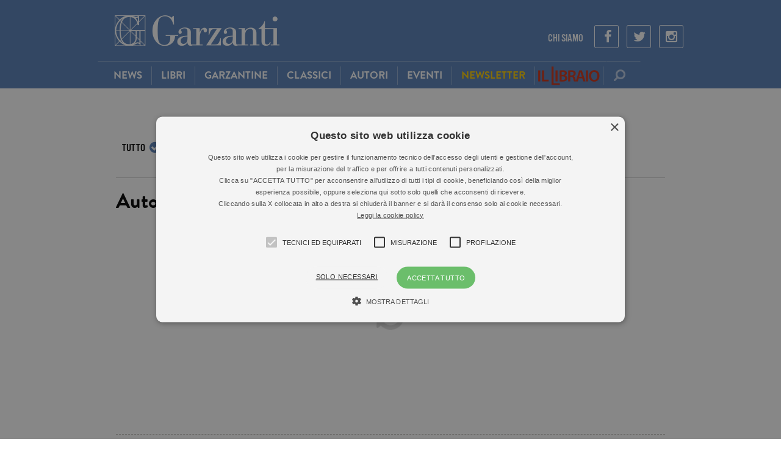

--- FILE ---
content_type: text/html; charset=UTF-8
request_url: https://www.garzanti.it/search/fede/
body_size: 9294
content:

<!DOCTYPE html>
<html lang="it-IT">
    <head>
        
                <!-- Google Tag Manager -->
        <script>(function(w,d,s,l,i){w[l]=w[l]||[];w[l].push({'gtm.start':
        new Date().getTime(),event:'gtm.js'});var f=d.getElementsByTagName(s)[0],
        j=d.createElement(s),dl=l!='dataLayer'?'&l='+l:'';j.async=true;j.src=
        'https://www.googletagmanager.com/gtm.js?id='+i+dl;f.parentNode.insertBefore(j,f);
        })(window,document,'script','dataLayer','GTM-NKZPH4J');</script>
        <!-- End Google Tag Manager -->
                
        <meta charset="UTF-8">
        <meta name="viewport" content="width=device-width, initial-scale=1.0, maximum-scale=1.0">
        <title>Hai cercato fede - Garzanti</title>
        <link rel="profile" href="http://gmpg.org/xfn/11">
        <link rel="pingback" href="//www.garzanti.it/xmlrpc.php">

        <link rel="shortcut icon" href="//www.garzanti.it/wp-content/themes/garzanti/images/favicon.png" />

        <!-- child theme hack for versions of IE 8 or less -->
        <!--[if lt IE 9]>
<script src="http://html5shiv.googlecode.com/svn/trunk/html5.js"></script>
<![endif]-->
        <meta name='robots' content='noindex, follow' />
<script type="text/javascript" charset="UTF-8" data-cs-platform="wordpress" src="https://cdn.cookie-script.com/s/8152cdc913b7b1c75592430c363041ea.js" id="cookie_script-js-with"></script>
	<!-- This site is optimized with the Yoast SEO plugin v26.7 - https://yoast.com/wordpress/plugins/seo/ -->
	<meta property="og:locale" content="it_IT" />
	<meta property="og:type" content="article" />
	<meta property="og:title" content="Hai cercato fede - Garzanti" />
	<meta property="og:url" content="//www.garzanti.it/search/fede/" />
	<meta property="og:site_name" content="Garzanti" />
	<script type="application/ld+json" class="yoast-schema-graph">{"@context":"https://schema.org","@graph":[{"@type":["CollectionPage","SearchResultsPage"],"@id":"//www.garzanti.it/?s=fede","url":"//www.garzanti.it/?s=fede","name":"Hai cercato fede - Garzanti","isPartOf":{"@id":"//www.garzanti.it/#website"},"primaryImageOfPage":{"@id":"#primaryimage"},"image":{"@id":"#primaryimage"},"thumbnailUrl":"//www.garzanti.it/wp-content/uploads/2014/07/Andrea-Vitali.jpg","breadcrumb":{"@id":"#breadcrumb"},"inLanguage":"it-IT"},{"@type":"ImageObject","inLanguage":"it-IT","@id":"#primaryimage","url":"//www.garzanti.it/wp-content/uploads/2014/07/Andrea-Vitali.jpg","contentUrl":"//www.garzanti.it/wp-content/uploads/2014/07/Andrea-Vitali.jpg","width":600,"height":448},{"@type":"BreadcrumbList","@id":"#breadcrumb","itemListElement":[{"@type":"ListItem","position":1,"name":"Home","item":"//www.garzanti.it/"},{"@type":"ListItem","position":2,"name":"You searched for fede"}]},{"@type":"WebSite","@id":"//www.garzanti.it/#website","url":"//www.garzanti.it/","name":"Garzanti","description":"Il sito di chi ama leggere","potentialAction":[{"@type":"SearchAction","target":{"@type":"EntryPoint","urlTemplate":"//www.garzanti.it/?s={search_term_string}"},"query-input":{"@type":"PropertyValueSpecification","valueRequired":true,"valueName":"search_term_string"}}],"inLanguage":"it-IT"}]}</script>
	<!-- / Yoast SEO plugin. -->


<link rel='dns-prefetch' href='//maxcdn.bootstrapcdn.com' />
<link rel="alternate" type="application/rss+xml" title="Garzanti &raquo; Feed" href="//www.garzanti.it/feed/" />
<link rel="alternate" type="application/rss+xml" title="Garzanti &raquo; Feed dei commenti" href="//www.garzanti.it/comments/feed/" />
<link rel="alternate" type="application/rss+xml" title="Garzanti &raquo; Risultati della ricerca per i feed di &#8220;fede&#8221;" href="//www.garzanti.it/search/fede/feed/rss2/" />
<style id='wp-img-auto-sizes-contain-inline-css' type='text/css'>
img:is([sizes=auto i],[sizes^="auto," i]){contain-intrinsic-size:3000px 1500px}
/*# sourceURL=wp-img-auto-sizes-contain-inline-css */
</style>
<style id='wp-emoji-styles-inline-css' type='text/css'>

	img.wp-smiley, img.emoji {
		display: inline !important;
		border: none !important;
		box-shadow: none !important;
		height: 1em !important;
		width: 1em !important;
		margin: 0 0.07em !important;
		vertical-align: -0.1em !important;
		background: none !important;
		padding: 0 !important;
	}
/*# sourceURL=wp-emoji-styles-inline-css */
</style>
<style id='wp-block-library-inline-css' type='text/css'>
:root{--wp-block-synced-color:#7a00df;--wp-block-synced-color--rgb:122,0,223;--wp-bound-block-color:var(--wp-block-synced-color);--wp-editor-canvas-background:#ddd;--wp-admin-theme-color:#007cba;--wp-admin-theme-color--rgb:0,124,186;--wp-admin-theme-color-darker-10:#006ba1;--wp-admin-theme-color-darker-10--rgb:0,107,160.5;--wp-admin-theme-color-darker-20:#005a87;--wp-admin-theme-color-darker-20--rgb:0,90,135;--wp-admin-border-width-focus:2px}@media (min-resolution:192dpi){:root{--wp-admin-border-width-focus:1.5px}}.wp-element-button{cursor:pointer}:root .has-very-light-gray-background-color{background-color:#eee}:root .has-very-dark-gray-background-color{background-color:#313131}:root .has-very-light-gray-color{color:#eee}:root .has-very-dark-gray-color{color:#313131}:root .has-vivid-green-cyan-to-vivid-cyan-blue-gradient-background{background:linear-gradient(135deg,#00d084,#0693e3)}:root .has-purple-crush-gradient-background{background:linear-gradient(135deg,#34e2e4,#4721fb 50%,#ab1dfe)}:root .has-hazy-dawn-gradient-background{background:linear-gradient(135deg,#faaca8,#dad0ec)}:root .has-subdued-olive-gradient-background{background:linear-gradient(135deg,#fafae1,#67a671)}:root .has-atomic-cream-gradient-background{background:linear-gradient(135deg,#fdd79a,#004a59)}:root .has-nightshade-gradient-background{background:linear-gradient(135deg,#330968,#31cdcf)}:root .has-midnight-gradient-background{background:linear-gradient(135deg,#020381,#2874fc)}:root{--wp--preset--font-size--normal:16px;--wp--preset--font-size--huge:42px}.has-regular-font-size{font-size:1em}.has-larger-font-size{font-size:2.625em}.has-normal-font-size{font-size:var(--wp--preset--font-size--normal)}.has-huge-font-size{font-size:var(--wp--preset--font-size--huge)}.has-text-align-center{text-align:center}.has-text-align-left{text-align:left}.has-text-align-right{text-align:right}.has-fit-text{white-space:nowrap!important}#end-resizable-editor-section{display:none}.aligncenter{clear:both}.items-justified-left{justify-content:flex-start}.items-justified-center{justify-content:center}.items-justified-right{justify-content:flex-end}.items-justified-space-between{justify-content:space-between}.screen-reader-text{border:0;clip-path:inset(50%);height:1px;margin:-1px;overflow:hidden;padding:0;position:absolute;width:1px;word-wrap:normal!important}.screen-reader-text:focus{background-color:#ddd;clip-path:none;color:#444;display:block;font-size:1em;height:auto;left:5px;line-height:normal;padding:15px 23px 14px;text-decoration:none;top:5px;width:auto;z-index:100000}html :where(.has-border-color){border-style:solid}html :where([style*=border-top-color]){border-top-style:solid}html :where([style*=border-right-color]){border-right-style:solid}html :where([style*=border-bottom-color]){border-bottom-style:solid}html :where([style*=border-left-color]){border-left-style:solid}html :where([style*=border-width]){border-style:solid}html :where([style*=border-top-width]){border-top-style:solid}html :where([style*=border-right-width]){border-right-style:solid}html :where([style*=border-bottom-width]){border-bottom-style:solid}html :where([style*=border-left-width]){border-left-style:solid}html :where(img[class*=wp-image-]){height:auto;max-width:100%}:where(figure){margin:0 0 1em}html :where(.is-position-sticky){--wp-admin--admin-bar--position-offset:var(--wp-admin--admin-bar--height,0px)}@media screen and (max-width:600px){html :where(.is-position-sticky){--wp-admin--admin-bar--position-offset:0px}}

/*# sourceURL=wp-block-library-inline-css */
</style><style id='global-styles-inline-css' type='text/css'>
:root{--wp--preset--aspect-ratio--square: 1;--wp--preset--aspect-ratio--4-3: 4/3;--wp--preset--aspect-ratio--3-4: 3/4;--wp--preset--aspect-ratio--3-2: 3/2;--wp--preset--aspect-ratio--2-3: 2/3;--wp--preset--aspect-ratio--16-9: 16/9;--wp--preset--aspect-ratio--9-16: 9/16;--wp--preset--color--black: #000000;--wp--preset--color--cyan-bluish-gray: #abb8c3;--wp--preset--color--white: #ffffff;--wp--preset--color--pale-pink: #f78da7;--wp--preset--color--vivid-red: #cf2e2e;--wp--preset--color--luminous-vivid-orange: #ff6900;--wp--preset--color--luminous-vivid-amber: #fcb900;--wp--preset--color--light-green-cyan: #7bdcb5;--wp--preset--color--vivid-green-cyan: #00d084;--wp--preset--color--pale-cyan-blue: #8ed1fc;--wp--preset--color--vivid-cyan-blue: #0693e3;--wp--preset--color--vivid-purple: #9b51e0;--wp--preset--gradient--vivid-cyan-blue-to-vivid-purple: linear-gradient(135deg,rgb(6,147,227) 0%,rgb(155,81,224) 100%);--wp--preset--gradient--light-green-cyan-to-vivid-green-cyan: linear-gradient(135deg,rgb(122,220,180) 0%,rgb(0,208,130) 100%);--wp--preset--gradient--luminous-vivid-amber-to-luminous-vivid-orange: linear-gradient(135deg,rgb(252,185,0) 0%,rgb(255,105,0) 100%);--wp--preset--gradient--luminous-vivid-orange-to-vivid-red: linear-gradient(135deg,rgb(255,105,0) 0%,rgb(207,46,46) 100%);--wp--preset--gradient--very-light-gray-to-cyan-bluish-gray: linear-gradient(135deg,rgb(238,238,238) 0%,rgb(169,184,195) 100%);--wp--preset--gradient--cool-to-warm-spectrum: linear-gradient(135deg,rgb(74,234,220) 0%,rgb(151,120,209) 20%,rgb(207,42,186) 40%,rgb(238,44,130) 60%,rgb(251,105,98) 80%,rgb(254,248,76) 100%);--wp--preset--gradient--blush-light-purple: linear-gradient(135deg,rgb(255,206,236) 0%,rgb(152,150,240) 100%);--wp--preset--gradient--blush-bordeaux: linear-gradient(135deg,rgb(254,205,165) 0%,rgb(254,45,45) 50%,rgb(107,0,62) 100%);--wp--preset--gradient--luminous-dusk: linear-gradient(135deg,rgb(255,203,112) 0%,rgb(199,81,192) 50%,rgb(65,88,208) 100%);--wp--preset--gradient--pale-ocean: linear-gradient(135deg,rgb(255,245,203) 0%,rgb(182,227,212) 50%,rgb(51,167,181) 100%);--wp--preset--gradient--electric-grass: linear-gradient(135deg,rgb(202,248,128) 0%,rgb(113,206,126) 100%);--wp--preset--gradient--midnight: linear-gradient(135deg,rgb(2,3,129) 0%,rgb(40,116,252) 100%);--wp--preset--font-size--small: 13px;--wp--preset--font-size--medium: 20px;--wp--preset--font-size--large: 36px;--wp--preset--font-size--x-large: 42px;--wp--preset--spacing--20: 0.44rem;--wp--preset--spacing--30: 0.67rem;--wp--preset--spacing--40: 1rem;--wp--preset--spacing--50: 1.5rem;--wp--preset--spacing--60: 2.25rem;--wp--preset--spacing--70: 3.38rem;--wp--preset--spacing--80: 5.06rem;--wp--preset--shadow--natural: 6px 6px 9px rgba(0, 0, 0, 0.2);--wp--preset--shadow--deep: 12px 12px 50px rgba(0, 0, 0, 0.4);--wp--preset--shadow--sharp: 6px 6px 0px rgba(0, 0, 0, 0.2);--wp--preset--shadow--outlined: 6px 6px 0px -3px rgb(255, 255, 255), 6px 6px rgb(0, 0, 0);--wp--preset--shadow--crisp: 6px 6px 0px rgb(0, 0, 0);}:where(.is-layout-flex){gap: 0.5em;}:where(.is-layout-grid){gap: 0.5em;}body .is-layout-flex{display: flex;}.is-layout-flex{flex-wrap: wrap;align-items: center;}.is-layout-flex > :is(*, div){margin: 0;}body .is-layout-grid{display: grid;}.is-layout-grid > :is(*, div){margin: 0;}:where(.wp-block-columns.is-layout-flex){gap: 2em;}:where(.wp-block-columns.is-layout-grid){gap: 2em;}:where(.wp-block-post-template.is-layout-flex){gap: 1.25em;}:where(.wp-block-post-template.is-layout-grid){gap: 1.25em;}.has-black-color{color: var(--wp--preset--color--black) !important;}.has-cyan-bluish-gray-color{color: var(--wp--preset--color--cyan-bluish-gray) !important;}.has-white-color{color: var(--wp--preset--color--white) !important;}.has-pale-pink-color{color: var(--wp--preset--color--pale-pink) !important;}.has-vivid-red-color{color: var(--wp--preset--color--vivid-red) !important;}.has-luminous-vivid-orange-color{color: var(--wp--preset--color--luminous-vivid-orange) !important;}.has-luminous-vivid-amber-color{color: var(--wp--preset--color--luminous-vivid-amber) !important;}.has-light-green-cyan-color{color: var(--wp--preset--color--light-green-cyan) !important;}.has-vivid-green-cyan-color{color: var(--wp--preset--color--vivid-green-cyan) !important;}.has-pale-cyan-blue-color{color: var(--wp--preset--color--pale-cyan-blue) !important;}.has-vivid-cyan-blue-color{color: var(--wp--preset--color--vivid-cyan-blue) !important;}.has-vivid-purple-color{color: var(--wp--preset--color--vivid-purple) !important;}.has-black-background-color{background-color: var(--wp--preset--color--black) !important;}.has-cyan-bluish-gray-background-color{background-color: var(--wp--preset--color--cyan-bluish-gray) !important;}.has-white-background-color{background-color: var(--wp--preset--color--white) !important;}.has-pale-pink-background-color{background-color: var(--wp--preset--color--pale-pink) !important;}.has-vivid-red-background-color{background-color: var(--wp--preset--color--vivid-red) !important;}.has-luminous-vivid-orange-background-color{background-color: var(--wp--preset--color--luminous-vivid-orange) !important;}.has-luminous-vivid-amber-background-color{background-color: var(--wp--preset--color--luminous-vivid-amber) !important;}.has-light-green-cyan-background-color{background-color: var(--wp--preset--color--light-green-cyan) !important;}.has-vivid-green-cyan-background-color{background-color: var(--wp--preset--color--vivid-green-cyan) !important;}.has-pale-cyan-blue-background-color{background-color: var(--wp--preset--color--pale-cyan-blue) !important;}.has-vivid-cyan-blue-background-color{background-color: var(--wp--preset--color--vivid-cyan-blue) !important;}.has-vivid-purple-background-color{background-color: var(--wp--preset--color--vivid-purple) !important;}.has-black-border-color{border-color: var(--wp--preset--color--black) !important;}.has-cyan-bluish-gray-border-color{border-color: var(--wp--preset--color--cyan-bluish-gray) !important;}.has-white-border-color{border-color: var(--wp--preset--color--white) !important;}.has-pale-pink-border-color{border-color: var(--wp--preset--color--pale-pink) !important;}.has-vivid-red-border-color{border-color: var(--wp--preset--color--vivid-red) !important;}.has-luminous-vivid-orange-border-color{border-color: var(--wp--preset--color--luminous-vivid-orange) !important;}.has-luminous-vivid-amber-border-color{border-color: var(--wp--preset--color--luminous-vivid-amber) !important;}.has-light-green-cyan-border-color{border-color: var(--wp--preset--color--light-green-cyan) !important;}.has-vivid-green-cyan-border-color{border-color: var(--wp--preset--color--vivid-green-cyan) !important;}.has-pale-cyan-blue-border-color{border-color: var(--wp--preset--color--pale-cyan-blue) !important;}.has-vivid-cyan-blue-border-color{border-color: var(--wp--preset--color--vivid-cyan-blue) !important;}.has-vivid-purple-border-color{border-color: var(--wp--preset--color--vivid-purple) !important;}.has-vivid-cyan-blue-to-vivid-purple-gradient-background{background: var(--wp--preset--gradient--vivid-cyan-blue-to-vivid-purple) !important;}.has-light-green-cyan-to-vivid-green-cyan-gradient-background{background: var(--wp--preset--gradient--light-green-cyan-to-vivid-green-cyan) !important;}.has-luminous-vivid-amber-to-luminous-vivid-orange-gradient-background{background: var(--wp--preset--gradient--luminous-vivid-amber-to-luminous-vivid-orange) !important;}.has-luminous-vivid-orange-to-vivid-red-gradient-background{background: var(--wp--preset--gradient--luminous-vivid-orange-to-vivid-red) !important;}.has-very-light-gray-to-cyan-bluish-gray-gradient-background{background: var(--wp--preset--gradient--very-light-gray-to-cyan-bluish-gray) !important;}.has-cool-to-warm-spectrum-gradient-background{background: var(--wp--preset--gradient--cool-to-warm-spectrum) !important;}.has-blush-light-purple-gradient-background{background: var(--wp--preset--gradient--blush-light-purple) !important;}.has-blush-bordeaux-gradient-background{background: var(--wp--preset--gradient--blush-bordeaux) !important;}.has-luminous-dusk-gradient-background{background: var(--wp--preset--gradient--luminous-dusk) !important;}.has-pale-ocean-gradient-background{background: var(--wp--preset--gradient--pale-ocean) !important;}.has-electric-grass-gradient-background{background: var(--wp--preset--gradient--electric-grass) !important;}.has-midnight-gradient-background{background: var(--wp--preset--gradient--midnight) !important;}.has-small-font-size{font-size: var(--wp--preset--font-size--small) !important;}.has-medium-font-size{font-size: var(--wp--preset--font-size--medium) !important;}.has-large-font-size{font-size: var(--wp--preset--font-size--large) !important;}.has-x-large-font-size{font-size: var(--wp--preset--font-size--x-large) !important;}
/*# sourceURL=global-styles-inline-css */
</style>

<style id='classic-theme-styles-inline-css' type='text/css'>
/*! This file is auto-generated */
.wp-block-button__link{color:#fff;background-color:#32373c;border-radius:9999px;box-shadow:none;text-decoration:none;padding:calc(.667em + 2px) calc(1.333em + 2px);font-size:1.125em}.wp-block-file__button{background:#32373c;color:#fff;text-decoration:none}
/*# sourceURL=/wp-includes/css/classic-themes.min.css */
</style>
<link rel='stylesheet' id='font-awesome-css' href='//maxcdn.bootstrapcdn.com/font-awesome/4.3.0/css/font-awesome.min.css?ver=ed6ca5c29bc26b819019013795866381' type='text/css' media='all' />
<link rel='stylesheet' id='bootstrap-css' href='//www.garzanti.it/wp-content/themes/garzanti/assets/bootstrap/css/bootstrap.min.css?ver=ed6ca5c29bc26b819019013795866381' type='text/css' media='all' />
<link rel='stylesheet' id='bootstrapformhelpers-css' href='//www.garzanti.it/wp-content/themes/garzanti/assets/bootstrapformhelpers/css/bootstrap-formhelpers.min.css?ver=ed6ca5c29bc26b819019013795866381' type='text/css' media='all' />
<link rel='stylesheet' id='perfect-scrollbar-css' href='//www.garzanti.it/wp-content/themes/garzanti/assets/perfect-scrollbar/min/perfect-scrollbar-0.4.10.min.css?ver=ed6ca5c29bc26b819019013795866381' type='text/css' media='all' />
<link rel='stylesheet' id='garzanti-style-css' href='//www.garzanti.it/wp-content/themes/garzanti/style.css?ver=ed6ca5c29bc26b819019013795866381' type='text/css' media='all' />
<link rel='stylesheet' id='garzanti-main-css' href='//www.garzanti.it/wp-content/themes/garzanti/css/main.css?ver=1046' type='text/css' media='' />
<link rel='stylesheet' id='garzanti-responsive-css' href='//www.garzanti.it/wp-content/themes/garzanti/css/responsive.css?ver=1823' type='text/css' media='' />
<link rel='stylesheet' id='garzanti-extra-css' href='//www.garzanti.it/wp-content/themes/garzanti/css/extra.css?ver=8272' type='text/css' media='' />
<script type="text/javascript" src="//www.garzanti.it/wp-content/themes/garzanti/js/jquery-1.11.1.min.js?ver=1.11.1" id="jquery-js"></script>
<script type="text/javascript" src="//www.garzanti.it/wp-content/themes/garzanti/js/modernizr.min.js?ver=0.1" id="localmodernizr-js"></script>
<link rel="https://api.w.org/" href="//www.garzanti.it/wp-json/" /><link rel="EditURI" type="application/rsd+xml" title="RSD" href="//www.garzanti.it/xmlrpc.php?rsd" />

<script src="https://use.typekit.net/oms5zru.js"></script>
<script>try{Typekit.load({ async: false });}catch(e){}</script>
<script>
// zorida add 2021
var ajaxUrl = "//www.garzanti.it/wp-admin/admin-ajax.php";
function ga(){
	return true;
}
</script>

<style type="text/css">.recentcomments a{display:inline !important;padding:0 !important;margin:0 !important;}</style>                <meta property="fb:app_id" content="568484043358363" />
            </head>

    <body class="search search-results wp-theme-garzanti group-blog">
        
                <!-- Google Tag Manager (noscript) -->
        <noscript><iframe src="https://www.googletagmanager.com/ns.html?id=GTM-NKZPH4J"
        height="0" width="0" style="display:none;visibility:hidden"></iframe></noscript>
        <!-- End Google Tag Manager (noscript) -->
        
        
        <div id="focusEl" class="b40"></div>
        <div id="fb-root"></div>
        
                
        <div class="container main">
            <header id="masthead" class="header site-header" role="banner">
                <div class="col-sm-100 col-xs-100 top-header">
                    <div class="col-sm-100 col-xs-100 logo-container"> 
                        <div class="col-lg-33 col-md-33 col-sm-20 col-xs-25 logo">
                            <a href="//www.garzanti.it" title="Garzanti">
                                <img class="img-responsive" src="//www.garzanti.it/wp-content/themes/garzanti/images/logo.png" alt="Garzanti Libri">
                            </a>
                        </div>				
                        <ul class="col-lg-66 col-md-66 social-link hidden-xsmall hidden-small list-inline">
                                                        <li><a href="//www.garzanti.it/chi-siamo/" title="Chi siamo">Chi Siamo</a></li>
                                                        <li class="social-ico"><a href="https://www.facebook.com/garzantilibri/"><i class="fa fa-facebook"></i></a></li>
                                                                                    <li class="social-ico"><a href="https://twitter.com/garzantilibri"><i class="fa fa-twitter"></i></a></li>
                                                                                    <li class="social-ico"><a href="https://www.instagram.com/garzantilibri/"><i class="fa fa-instagram"></i></a></li>
                                                    </ul>
                    </div>
                </div>

                <!-- INIZIO MENU -->
                <div class="col-lg-100 col-md-100 col-sm-100 col-xs-100 main-menu-container">
                    <div class="main-menu-wrap">
                        
<nav class="col-lg-40 col-md-40 col-sm-16 col-xs-20 no-radius no-margin navbar nav-left bg-darkblue" role="navigation">
    <div class="container-fluid fit-height no-padding">
        <div class="navbar-header hidden-large hidden-medium block-small block-xsmall col-sm-100 col-xs-100 no-margin fit-height">
            <button type="button" class="text-center white navbar-toggle no-margin no-padding fit-height bg-blue no-transition" data-toggle="collapse" data-target=".collapse">
                <span class="hidden-xsmall">Menu </span><i class='fa fa-bars'></i>
            </button>
        </div>
        <div class="collapse no-padding navbar-collapse no-transition"><ul id="menu-testata" class="col-lg-100 nav navbar-nav no-transition"><li id="menu-item-9" class="item-first menu-item menu-item-type-post_type menu-item-object-page current_page_parent menu-item-9"><a href="//www.garzanti.it/news/">News</a></li>
<li id="menu-item-20315245" class="menu-item menu-item-type-custom menu-item-object-custom menu-item-20315245"><a href="/libri">Libri</a></li>
<li id="menu-item-20004265" class="menu-item menu-item-type-taxonomy menu-item-object-collane menu-item-20004265"><a href="//www.garzanti.it/collane/le-garzantine/">Garzantine</a></li>
<li id="menu-item-20004334" class="menu-item menu-item-type-taxonomy menu-item-object-aree-tematiche menu-item-20004334"><a href="//www.garzanti.it/aree-tematiche/grandi-classici/">Classici</a></li>
<li id="menu-item-20315246" class="menu-item menu-item-type-custom menu-item-object-custom menu-item-20315246"><a href="/autori">Autori</a></li>
<li id="menu-item-6372" class="menu-item menu-item-type-custom menu-item-object-custom menu-item-6372"><a href="/eventi">Eventi</a></li>
<li id="menu-item-24563784" class="menu-item menu-item-type-post_type menu-item-object-page menu-item-24563784"><a href="//www.garzanti.it/iscrizione-newsletter/"><span style="color: #fccc00">Newsletter</span></a></li>
<li id="menu-item-253045" class="il-libraio menu-item menu-item-type-custom menu-item-object-custom menu-item-253045"><a target="_blank" href="https://www.illibraio.it">Il Libraio</a></li>
</ul></div>    </div>
</nav>

<ul class='search-bar no-radius no-margin no-padding nav navbar'>
    <li class='col-lg-100 col-md-100 col-sm-100 col-xs-100 no-padding fit-height'>
        <form method='get' action='//www.garzanti.it' id='search-form' class="col-lg-100 col-md-100 col-sm-100 col-xs-100 input-group fit-height">
            <input type="text" name='s' id='input-menu' class="form-control">
            <span style='width: 100%;' class="input-group-btn">
                <button type='submit' class='btn-clear' id='btn-menu-search' title='Cerca'><i class='fa fa-search fa-flip-horizontal'></i></button>
            </span>
        </form>
    </li>
</ul>                    </div>
                </div>
                <!-- FINE MENU -->

            </header>

            <div id="page" class="hfeed site">
                <div id="content" class="site-content">

	<script type="text/javascript">
		jQuery(function(){
					});
	</script>

<div class="col-lg-100 col-md-100 col-sm-100 col-xs-100 content lateral-padding-30 lateral-padding-15-small lateral-padding-15-xsmall search" id="generic-search">

	<section id="primary" class="content-area">
		<main id="main" class="site-main" role="main">


			<header class="page-header">

				<h3 class="page-title black"></h3>
				
				<div id="book-search-labels">
                                        
					<a class="book-search-tab direct selected" data-order="0" data-tab="all" href="//www.garzanti.it/?s="><h4 class="cs-label bg-white">Tutto <span class="fa-stack fa-lg"><i class="fa fa-check-circle"></i></span></h4></a>
					
                    
					<a class="book-search-tab direct " data-order="0" data-tab="autori" href="//www.garzanti.it/?s=&tab=autori"><h4 class="cs-label bg-white">Autori <i class="fa fa-circle-o"></i></h4></a>

                    
					<a class="book-search-tab direct " data-order="0" data-tab="libri" href="//www.garzanti.it/?s=&tab=libri"><h4 class="cs-label bg-white">Libri <i class="fa fa-circle-o"></i></h4></a>

                    
					<a class="book-search-tab direct " data-order="0" data-tab="event" href="//www.garzanti.it/?s=&tab=event"><h4 class="cs-label bg-white">Eventi <i class="fa fa-circle-o"></i></h4></a>

                    
					<a class="book-search-tab direct " data-order="0" data-tab="post" href="//www.garzanti.it/?s=&tab=post"><h4 class="cs-label bg-white">News <i class="fa fa-circle-o"></i></h4></a>

                    				</div>
				<hr />
			</header><!-- .page-header -->
<div id="autori-search" class="home-search-box">

	<h1 class="black">Autori</h1>
	
	<div class="append">
		<div class="rack-loading"><i class="fa fa-refresh fa-spin"></i></div>
	</div>
	
</div>

<div id="libri-search" class="home-search-box">

	<h1 class="black">Libri</h1>
	
	<div class="append">
		<div class="rack-loading"><i class="fa fa-refresh fa-spin"></i></div>
	</div>
	
</div>

<div id="eventi-search" class="home-search-box">

	<h1 class="black">Eventi</h1>
	
	<div class="append">
		<div class="rack-loading"><i class="fa fa-refresh fa-spin"></i></div>
	</div>
	
</div>

<div id="news-search" class="home-search-box">

	<h1 class="black">News</h1>
	
	<div class="append">
		<div class="rack-loading"><i class="fa fa-refresh fa-spin"></i></div>
	</div>
	
</div>
	
<script type="text/javascript">
	
	var $ajaxUrl = '//www.garzanti.it/wp-admin/admin-ajax.php';
	
	$(function(){
		
		//autori
		$.ajax({
			url 		: $ajaxUrl,
			type		: 'POST',
			dataType 	: 'json',
			data 		: {
				'action' 	: 'new_search_authors',
				's'			: '',
				'type'		: 'autori'
			},
			success		: function(d){

				var el = $('#autori-search .append');
				el.html( d.html );					
			}
		});
		
		//libri
		$.ajax({
			url 		: $ajaxUrl,
			type		: 'POST',
			dataType 	: 'json',
			data 		: {
				'action' 	: 'new_search_books',
				's'			: '',
				'type'		: 'libri'
			},
			success		: function(d){

				var el = $('#libri-search .append');
				el.html( d.html );					
			}
		});
		
		//eventi
		$.ajax({
			url 		: $ajaxUrl,
			type		: 'POST',
			dataType 	: 'json',
			data 		: {
				'action' 	: 'get_async_events',
				's'			: '',
				'type'		: 'event'
			},
			success		: function(d){

				var el = $('#eventi-search .append');
				el.html( d.html );					
			}
		});
		
		//news
		$.ajax({
			url 		: $ajaxUrl,
			type		: 'POST',
			dataType 	: 'json',
			data 		: {
				'action' 	: 'new_search_posts',
				's'			: '',
				'type'		: 'post'
			},
			success		: function(d){

				var el = $('#news-search .append');
				el.html( d.html );					
			}
		});
		
	});
	
</script>
		</main><!-- #main -->
	</section><!-- #primary -->

</div>

						


				</div><!-- #content -->
			</div><!-- #page -->
		</div><!-- .container.main -->

		<footer class='col-lg-100 footer text-center'>
			<div class='footer-logo'>
				<img src='//www.garzanti.it/wp-content/themes/garzanti/images/logo-footer.jpg' alt='Garzanti Libri' />
			</div>
							<p>COPYRIGHT © 2002 - 2026, GARZANTI S.R.L. - PROPRIETÀ LETTERARIA RISERVATA - <a href="//www.garzanti.it/privacy/">PRIVACY POLICY</a><br />GARZANTI S.R.L. - VIA GIUSEPPE PARINI, 14 - 20121 MILANO - TEL.0200623.201 - <a href="mailto:info@garzanti.it">INFO@GARZANTI.IT</a> - PART.IVA:10283970159</p>
						
			<p class="disclaimer">Il sito Garzanti.it partecipa ai programmi di affiliazione dei negozi IBS.it e Amazon EU, forme di accordo che consentono ai siti di recepire una piccola quota dei ricavi sui prodotti linkati e poi acquistati dagli utenti, senza variazione di prezzo per questi ultimi.</p>
		</footer><!-- #footer -->

		<script type="speculationrules">
{"prefetch":[{"source":"document","where":{"and":[{"href_matches":"/*"},{"not":{"href_matches":["/wp-*.php","/wp-admin/*","/wp-content/uploads/*","/wp-content/*","/wp-content/plugins/*","/wp-content/themes/garzanti/*","/*\\?(.+)"]}},{"not":{"selector_matches":"a[rel~=\"nofollow\"]"}},{"not":{"selector_matches":".no-prefetch, .no-prefetch a"}}]},"eagerness":"conservative"}]}
</script>
<script type="text/javascript" src="//www.garzanti.it/wp-content/themes/garzanti/js/jquery-ui.min.js?ver=0.1" id="jquery-ui-js"></script>
<script type="text/javascript" src="//www.garzanti.it/wp-content/themes/garzanti/js/jquery.adaptive-backgrounds.min.js?ver=0.1" id="adaptive-backgrounds-js"></script>
<script type="text/javascript" src="//www.garzanti.it/wp-content/themes/garzanti/js/landing.js?ver=0.1" id="landing-js"></script>
<script type="text/javascript" src="//www.garzanti.it/wp-content/themes/garzanti/js/wa.js?ver=0.4" id="workaround-js"></script>
<script type="text/javascript" src="//www.garzanti.it/wp-content/themes/garzanti/js/pixastic.custom.js?ver=0.1" id="pixastic-js"></script>
<script type="text/javascript" src="//www.garzanti.it/wp-content/themes/garzanti/assets/bootstrap/js/bootstrap.min.js?ver=3.2.1" id="bootstrap-js"></script>
<script type="text/javascript" src="//www.garzanti.it/wp-content/themes/garzanti/assets/bootstrapformhelpers/js/bootstrap-formhelpers.js?ver=2.3.0" id="bootstrapformhelpers-js"></script>
<script type="text/javascript" src="//www.garzanti.it/wp-content/themes/garzanti/js/typeahead.bundle.js?ver=0.10.5" id="typeahead-js"></script>
<script type="text/javascript" src="//www.garzanti.it/wp-content/themes/garzanti/js/whatsapp-button.js?ver=0.1" id="whatsapp-button-js"></script>
<script type="text/javascript" src="//www.garzanti.it/wp-content/themes/garzanti/js/whatsapp-tracking.js?ver=0.1" id="whatsapp-tracking-js"></script>
<script type="text/javascript" src="//www.garzanti.it/wp-content/themes/garzanti/assets/perfect-scrollbar/min/perfect-scrollbar-0.4.10.with-mousewheel.min.js?ver=0.1" id="perfect-scrollbar-mousewheel-js"></script>
<script type="text/javascript" src="//www.garzanti.it/wp-content/themes/garzanti/assets/m-slider/m-slider.js?ver=0.1" id="mslider-js"></script>
<script type="text/javascript" src="//www.garzanti.it/wp-content/themes/garzanti/assets/m-slider/iscroll.js?ver=0.1" id="iscroll-js"></script>
<script type="text/javascript" src="//www.garzanti.it/wp-content/themes/garzanti/js/jquery.viewport.mini.js?ver=0.1" id="jquery-viewport-js"></script>
<script type="text/javascript" src="//www.garzanti.it/wp-content/themes/garzanti/assets/likereading/js/likereading.jquery.js?ver=0.1" id="likereading-js"></script>
<script type="text/javascript" src="//www.garzanti.it/wp-content/themes/garzanti/js/custom-functions.js?12&amp;ver=1285" id="custom-functions-js"></script>
<script type="text/javascript" src="//www.garzanti.it/wp-content/themes/garzanti/js/custom-functions.php?ver=0.2" id="custom-functions-fb-js"></script>
<script type="text/javascript" src="//www.garzanti.it/wp-content/themes/garzanti/js/jquery.cookie.js?ver=0.2" id="jquery-cookie-js"></script>
<script type="text/javascript" src="//www.garzanti.it/wp-content/themes/garzanti/assets/likereading/js/set_like.js?ver=0.1" id="set_like_script-js"></script>
<script type="text/javascript" src="//www.garzanti.it/wp-content/themes/garzanti/assets/search-filter/js/search-filter.js?ver=0.1" id="searchfilter_script-js"></script>
<script id="wp-emoji-settings" type="application/json">
{"baseUrl":"https://s.w.org/images/core/emoji/17.0.2/72x72/","ext":".png","svgUrl":"https://s.w.org/images/core/emoji/17.0.2/svg/","svgExt":".svg","source":{"concatemoji":"//www.garzanti.it/wp-includes/js/wp-emoji-release.min.js?ver=ed6ca5c29bc26b819019013795866381"}}
</script>
<script type="module">
/* <![CDATA[ */
/*! This file is auto-generated */
const a=JSON.parse(document.getElementById("wp-emoji-settings").textContent),o=(window._wpemojiSettings=a,"wpEmojiSettingsSupports"),s=["flag","emoji"];function i(e){try{var t={supportTests:e,timestamp:(new Date).valueOf()};sessionStorage.setItem(o,JSON.stringify(t))}catch(e){}}function c(e,t,n){e.clearRect(0,0,e.canvas.width,e.canvas.height),e.fillText(t,0,0);t=new Uint32Array(e.getImageData(0,0,e.canvas.width,e.canvas.height).data);e.clearRect(0,0,e.canvas.width,e.canvas.height),e.fillText(n,0,0);const a=new Uint32Array(e.getImageData(0,0,e.canvas.width,e.canvas.height).data);return t.every((e,t)=>e===a[t])}function p(e,t){e.clearRect(0,0,e.canvas.width,e.canvas.height),e.fillText(t,0,0);var n=e.getImageData(16,16,1,1);for(let e=0;e<n.data.length;e++)if(0!==n.data[e])return!1;return!0}function u(e,t,n,a){switch(t){case"flag":return n(e,"\ud83c\udff3\ufe0f\u200d\u26a7\ufe0f","\ud83c\udff3\ufe0f\u200b\u26a7\ufe0f")?!1:!n(e,"\ud83c\udde8\ud83c\uddf6","\ud83c\udde8\u200b\ud83c\uddf6")&&!n(e,"\ud83c\udff4\udb40\udc67\udb40\udc62\udb40\udc65\udb40\udc6e\udb40\udc67\udb40\udc7f","\ud83c\udff4\u200b\udb40\udc67\u200b\udb40\udc62\u200b\udb40\udc65\u200b\udb40\udc6e\u200b\udb40\udc67\u200b\udb40\udc7f");case"emoji":return!a(e,"\ud83e\u1fac8")}return!1}function f(e,t,n,a){let r;const o=(r="undefined"!=typeof WorkerGlobalScope&&self instanceof WorkerGlobalScope?new OffscreenCanvas(300,150):document.createElement("canvas")).getContext("2d",{willReadFrequently:!0}),s=(o.textBaseline="top",o.font="600 32px Arial",{});return e.forEach(e=>{s[e]=t(o,e,n,a)}),s}function r(e){var t=document.createElement("script");t.src=e,t.defer=!0,document.head.appendChild(t)}a.supports={everything:!0,everythingExceptFlag:!0},new Promise(t=>{let n=function(){try{var e=JSON.parse(sessionStorage.getItem(o));if("object"==typeof e&&"number"==typeof e.timestamp&&(new Date).valueOf()<e.timestamp+604800&&"object"==typeof e.supportTests)return e.supportTests}catch(e){}return null}();if(!n){if("undefined"!=typeof Worker&&"undefined"!=typeof OffscreenCanvas&&"undefined"!=typeof URL&&URL.createObjectURL&&"undefined"!=typeof Blob)try{var e="postMessage("+f.toString()+"("+[JSON.stringify(s),u.toString(),c.toString(),p.toString()].join(",")+"));",a=new Blob([e],{type:"text/javascript"});const r=new Worker(URL.createObjectURL(a),{name:"wpTestEmojiSupports"});return void(r.onmessage=e=>{i(n=e.data),r.terminate(),t(n)})}catch(e){}i(n=f(s,u,c,p))}t(n)}).then(e=>{for(const n in e)a.supports[n]=e[n],a.supports.everything=a.supports.everything&&a.supports[n],"flag"!==n&&(a.supports.everythingExceptFlag=a.supports.everythingExceptFlag&&a.supports[n]);var t;a.supports.everythingExceptFlag=a.supports.everythingExceptFlag&&!a.supports.flag,a.supports.everything||((t=a.source||{}).concatemoji?r(t.concatemoji):t.wpemoji&&t.twemoji&&(r(t.twemoji),r(t.wpemoji)))});
//# sourceURL=//www.garzanti.it/wp-includes/js/wp-emoji-loader.min.js
/* ]]> */
</script>
		<iframe name="printFrame" id="printFrame" src=""></iframe>

		<script type="text/javascript">
	        	$(function(){
	        		$.cookie(
	        			"current_url",
	        			"/search/fede/",
	        			{
							path    : "/",
							domain  : ".garzanti.it"
						}
					);
				});
			</script>
	</body>
</html>
